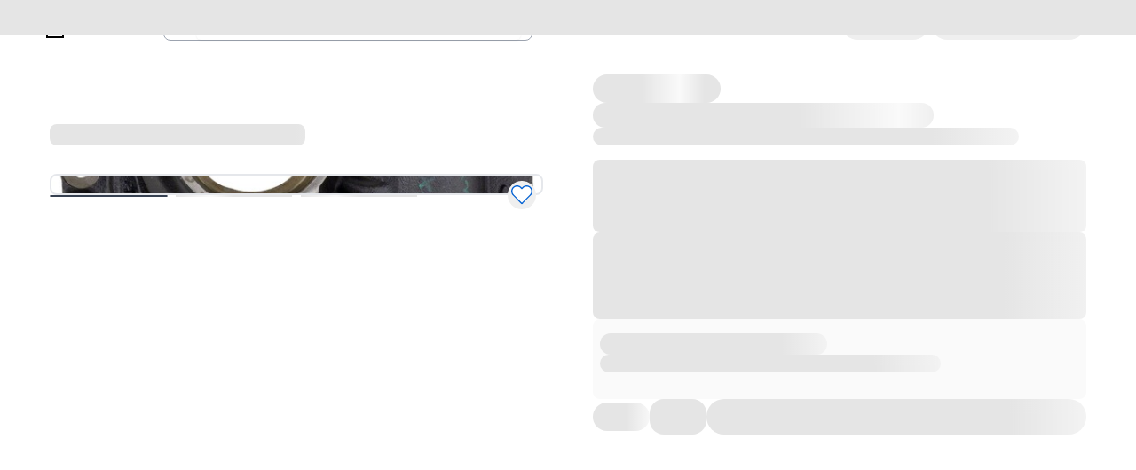

--- FILE ---
content_type: text/x-component
request_url: https://www.ford.com/product/differential-carrier-p4000101942
body_size: -120
content:
0:{"a":"$@1","f":"","b":"K0n8FELvW3V-TSq6RBkK2"}
1:""


--- FILE ---
content_type: application/javascript; charset=UTF-8
request_url: https://www.ford.com/pdp/_next/static/chunks/9000.fa9b18c4a9d494ac.js
body_size: 3987
content:
"use strict";(self.webpackChunk_N_E=self.webpackChunk_N_E||[]).push([[9e3],{9e3:(e,t,i)=>{i.r(t),i.d(t,{VehicleSelection:()=>F});var a=i(94799),l=i(70325),n=i(63227),s=i(44473),o=i(44657),r=i(95486),c=i(34023),d=i(2556),h=i(73037),u=i(88427);function x(e,t,i){let a=(0,u.Ri)("vehicleData");if(!a)return{vehicleData:void 0,isFitting:!1};try{let l=JSON.parse(a);if(!(0,h.wZ)(l))throw Error("Could not parse data");let s="".concat(l.year," ").concat(l.make," ").concat(l.model);if(i===n.L5p.PARTS)return{vehicleData:l,isFitting:t};let o=(0,h.az)(s,e);return{vehicleData:l,isFitting:o}}catch(e){return{vehicleData:void 0,isFitting:!1}}}var m=i(27139),p=i(32704),f=i(46434),v=i(10683),g=i(99007),w=i(36127),b=i(81848),y=i(30577),T=i(28889),S=i(10881),j=i(3215),C=i.n(j),V=i(1608);let k={wrapper:"flex gap-4 rounded-lg p-4 border-ford-border-width-xs border-solid border-gray-300",vehicleDataStyle:"flex flex-col w-full",svgStyle:"shrink-0",primaryTextConfig:"xs:flex-col xs:gap-0  md:flex-col md:gap-0 flex flex-row gap-1",exactFitForOrSelectVehicleText:"text-sm font-normal flex items-end grow xs:w-24 lg:w-48",itemMightNotFitOrVehicleNameText:"text-base font-bold overflow-hidden text-ellipsis whitespace-nowrap pl-10",innerSectionStyle:"flex flex-1 flex-row items-start justify-between gap-2",vehicleSelectorToggle:"text-text-on-light-moderate-default underline underline-offset-auto !h-fit !py-0 pb-0 xs:px-0 md:px-0 lg:px-0 xl:py-0 text-center text-sm font-normal min-w-fit xs:min-w-0 text-start outline-ford-fill-strongest outline-offset-2 items-start whitespace-nowrap xs:whitespace-normal ml-auto normal-case",disclaimerClasses:"text-ford-fill-disabled xs:text-xs text-sm underline font-normal leading-5 px-2 py-0 hover:text-ford-fill-disabled h-auto focus-visible:ring-2 focus-visible:ring-offset-2 focus-visible:ring-ford-fill-strongest focus-visible:rounded-full outline-none",tooltipContentClasses:"text-base max-h-[80vh] overflow-y-auto pr-6 xs:pr-7 w-full max-w-lg xs:max-w-none hyphens-auto",closeButton:"absolute top-3 right-3 focus-visible:ring-2 focus-visible:ring-offset-2 focus-visible:ring-ford-fill-strongest focus-visible:rounded-full outline-none",tooltipWrapperClasses:"min-w-[358px] pointer-events-auto z-10 border border-gray-300 bg-white shadow-lg rounded-lg overflow-hidden focus-visible:ring-2 focus-visible:ring-offset-2 focus-visible:ring-ford-fill-strongest outline-none",svgPrimaryTextButtonContainer:"flex w-full items-start gap-4",vehicleSelectionV2Config:"flex gap-2 items-center justify-center capitalize transition-colors font-black ford-component-btn h-10 !outline-none select-none disabled:pointer-events-none disabled:text-ford-text-subtle disabled:bg-transparent border-none hover:text-ford-fill-interactive-hover px-6 py-2.5  underline underline-offset-auto pt-3 pb-0 xs:px-0 md:px-0 lg:px-0 xl:pr-4 xl:py-0 text-sm min-w-fit text-start outline-ford-fill-strongest outline-offset-2"};var N=i(57813);let L=e=>{let{width:t="24",height:i="24",viewBoxWidth:l="24",viewBoxHeight:n="24",fillColor:s="stroke-ford-check-green"}=e;return(0,a.jsxs)("svg",{"data-testid":"green-check-in-white-circle",fill:"none",height:i,role:"img",viewBox:"0 0 ".concat(l," ").concat(n),width:t,xmlns:"http://www.w3.org/2000/svg",children:[(0,a.jsx)("circle",{className:s,cx:"12",cy:"12",fill:"white",r:"11",strokeWidth:"2"}),(0,a.jsx)("path",{d:"M19.2001 8.04L18.3601 7.2L9.60005 15.96L5.64005 12L4.80005 12.84L9.60005 17.64L19.2001 8.04Z",fill:"#008200",stroke:"#008200"})]})},I=e=>{let{width:t,height:i}=e;return(0,a.jsxs)("svg",{"aria-label":"warning-icon","data-testid":"warning-in-red-circle-svg",fill:"none",height:i,viewBox:"0 0 ".concat(t," ").concat(i),width:t,xmlns:"http://www.w3.org/2000/svg",children:[(0,a.jsx)("path",{clipRule:"evenodd",d:"M10.5 21C16.275 21 21 16.275 21 10.5C21 4.725 16.275 0 10.5 0C4.725 0 0 4.725 0 10.5C0 16.275 4.725 21 10.5 21ZM10.5 1.5C15.45 1.5 19.5 5.55 19.5 10.5C19.5 15.45 15.45 19.5 10.5 19.5C5.55 19.5 1.5 15.45 1.5 10.5C1.5 5.55 5.55 1.5 10.5 1.5Z",fill:"#BF152C",fillRule:"evenodd"}),(0,a.jsx)("path",{d:"M19.5 10.5C19.5 5.55 15.45 1.5 10.5 1.5C5.55 1.5 1.5 5.55 1.5 10.5C1.5 15.45 5.55 19.5 10.5 19.5C15.45 19.5 19.5 15.45 19.5 10.5Z",fill:"white"}),(0,a.jsx)("path",{d:"M9.43182 12.565L9.08182 3.9375H11.8818L11.5318 12.565H9.43182ZM8.92432 15.435C8.92432 14.595 9.62432 13.895 10.4818 13.895C11.3218 13.895 12.0218 14.595 12.0218 15.435C12.0218 16.2925 11.3218 16.9925 10.4818 16.9925C9.62432 16.9925 8.92432 16.2925 8.92432 15.435Z",fill:"#BF152C"})]})};var M=i(15551),E=i(74579);let D=e=>{var t;let{vehicleData:i,attributes:l,toggleIsOpen:n,isSlideoutOpen:s,vehicleSelectionLabels:d,commodity:h,vehicleSelectionMmyData:u,authenticated:m,applicabilityList:j,salesGroup:D,isModal:A,partMatchingVehicle:F}=e,P=(0,V.useTranslations)("pdp.Pdp"),{vehicleData:O,isFitting:B}=x(j,F,D),[H,Z]=(0,c.useState)(O),[_,Y]=(0,c.useState)(!0),[R,J]=(0,c.useState)(!1),{state:W}=(0,r.mJ)(),{garageVehicles:G,fpsVehicles:U}=W;(0,o.a)(()=>{},()=>{Z(void 0)}),(0,c.useEffect)(()=>{i&&Z(i)},[i]),(0,c.useEffect)(()=>{let e=()=>{Y(!0)},t=()=>{Y(!1)},i=()=>{J(!0),Y(!1)};return window.addEventListener("authVehiclesApis",e),window.addEventListener("authVehiclesFound",t),window.addEventListener("authVehiclesNotFound",i),()=>{window.removeEventListener("authVehiclesApis",e),window.removeEventListener("authVehiclesFound",t),window.removeEventListener("authVehiclesNotFound",i)}},[]);let{wrapper:z,innerSectionStyle:K,vehicleDataStyle:q,svgStyle:$,vehicleSelectorToggle:Q,primaryTextConfig:X,exactFitForOrSelectVehicleText:ee,itemMightNotFitOrVehicleNameText:et,disclaimerClasses:ei,tooltipContentClasses:ea,closeButton:el,svgPrimaryTextButtonContainer:en,tooltipWrapperClasses:es}=k,eo=null==(t=l.find(M.Wq))?void 0:t.value,er=l.find(M.eS)?P("fppFitment"):"",ec=((e,t,i,l,n)=>(0,c.useMemo)(()=>{let{fitsMost:s,exactFitFor:o,itemWillNotFit:r,changeVehicle:c,selectVehicleToCheckFit:d,noVehicleSelected:h,selectVehicle:u,selectVehiclePrimaryText:x,toCheckFit:m}=i||{},p=!!(l||n);return e&&t?{backgroundClass:"bg-ford-fill-highcontrast(default)",Icon:(0,a.jsx)(L,{}),primaryText:p?String(s):String(o),secondaryText:"".concat(t.year," ").concat(t.make," ").concat(t.model),buttonText:String(c),containerTestId:"vehicle-selection-with",buttonTestId:"change-vehicle-button",buttonDataHover:"false"}:t?{backgroundClass:"bg-ford-fill-highcontrast(default)",Icon:(0,a.jsx)(N.B,{height:24,variant:"warning",width:24}),primaryText:String(r),secondaryText:"".concat(t.year," ").concat(t.make," ").concat(t.model),primaryTextId:"select-vehicle",buttonText:String(c),containerTestId:"vehicle-selection-without",buttonTestId:"change-vehicle-button"}:{backgroundClass:"bg-ford-fill-highcontrast(default)",Icon:(0,a.jsx)(I,{height:24,width:24}),primaryText:String(d),primaryTextPart1:String(x),primaryTextPart2:String(m),secondaryText:String(h),buttonText:String(u),containerTestId:"vehicle-selection-without",buttonTestId:"select-vehicle-button"}},[e,t,i,l,n]))(B,H||i,d,eo,er),ed=ec.primaryText===String(null==d?void 0:d.fitsMost),eh=!A&&ed&&(eo||er),{locale:eu}=(0,p.d)(),ex=(0,S.Kj)(eu);return(0,a.jsx)("div",{className:C()(z,ec.backgroundClass),"data-testid":ec.containerTestId,children:(0,a.jsx)("div",{className:K,children:(0,a.jsxs)("div",{className:q,"data-testid":"vehicle-selection-selected-vehicle",children:[(0,a.jsxs)("div",{className:en,children:[(0,a.jsx)("span",{className:$,children:ec.Icon}),(0,a.jsxs)(y.m,{"aria-label":ec.primaryText,as:"span",className:ee,id:ec.primaryTextId,children:[ec.primaryTextPart1&&ec.primaryTextPart2?(0,a.jsxs)("div",{className:"".concat(X," ").concat(ex),children:[(0,a.jsx)("span",{children:ec.primaryTextPart1}),(0,a.jsx)("span",{children:ec.primaryTextPart2})]}):ec.primaryText,eh&&(0,a.jsx)(b.Mn,{hasCloseButton:!0,classes:{trigger:ei,wrapper:ea,closeButton:el,tooltip:es},content:(0,a.jsx)(f.N,{html:eo||er}),"data-testid":"fitment-tooltip",placement:"top",title:"",trigger:"click",children:(0,a.jsx)(T.Z,{className:"p-0",height:22,width:22})})]}),!m&&!A&&(0,a.jsx)(E.U,{"aria-controls":"vehicle-selection",authenticated:m,className:Q,commodity:h,data:u,"data-testid":ec.buttonTestId,reloadAfterVehicleSelection:!1,salesGroup:D,selectedVehicle:H,onVehicleSet:e=>{Z(e)}}),A?null:_&&m?(0,a.jsx)(w.Skeleton,{className:Q,height:5,width:140}):m&&[...G,...U].length>0&&(0,a.jsx)(v.Nm,{"aria-controls":"vehicle-selection","aria-expanded":s,"aria-haspopup":"dialog",className:(0,g.B)({className:Q,variant:"tertiary"}),"data-testid":ec.buttonTestId,onPress:n,...ec.buttonDataHover?{"data-hover":ec.buttonDataHover}:{},children:ec.buttonText}),!A&&m&&0==[...G,...U].length&&R&&(0,a.jsx)(E.U,{"aria-controls":"vehicle-selection",authenticated:m,className:Q,commodity:h,data:u,"data-testid":ec.buttonTestId,reloadAfterVehicleSelection:!1,salesGroup:D,selectedVehicle:H,onVehicleSet:e=>{Z(e)}})]}),(0,a.jsx)(y.m,{"aria-label":ec.secondaryText,as:"span",className:et,children:ec.secondaryText})]})})})};var A=i(58503);let F=e=>{let{attributes:t,makeModelYearData:i,vehicleSelectionLabels:h,applicabilityList:p,commodity:f,vehicleSelectionMmyData:v,salesGroup:g,isModal:w,partMatchingVehicle:b}=e,{vehicleData:y,isFitting:T}=x(p,b,g),S=(0,m.hL)(),[j,C]=(0,c.useState)(y),{send:V}=(0,d.xW)("websdk-onclick","vehicle-selector"),{state:k}=(0,r.mJ)(),{garageVehicles:N,fpsVehicles:L}=k,{close:I,isOpen:M,open:E}=(0,s.T)({}),F=async()=>{E()},{resolveVehicleData:P}=(0,o.a)(F,()=>{(0,u.TV)(n.$Ku.VEHICLE_DATA,"",{expires:new Date(0),sameSite:"strict"}),C(void 0),g===n.L5p.PARTS&&(0,l.uo)(null)}),O=async e=>{if(e.Make||e.make&&e.Model||e.model&&e.Year||e.year){let t=e.Make||e.make,i={year:Number.parseInt(e.Year||e.year||"0"),make:(0,A.ZH)(String(t)),model:e.Model||e.model||"",...e.vin&&{vin:e.vin},...e.trim&&{trim:e.trim},...e.engine&&{engine:e.engine},...e.transmission&&{transmission:e.transmission},type:e.type};C(i),P({...i,year:String(i.year)});let{vin:a,...l}={...i,type:"VIN"===i.type||i.vin?"VIN":"YMM"};(0,u.TV)(n.$Ku.VEHICLE_DATA,JSON.stringify(l),{expires:45,sameSite:"strict"}),I(),window.dispatchEvent(new Event("VEHICLE_DATA_UPDATED")),V({type:"vehicle-selector",action:"select",vehicle:{modelYear:String(e.Year),nameplate:String(e.Model)}})}};return(0,a.jsxs)("div",{"data-testid":"select-vehicle-section",children:[(0,a.jsx)(r.Oe,{children:(0,a.jsx)(D,{applicabilityList:p,attributes:t,authenticated:S,commodity:f,isFitting:T,isModal:w,isSlideoutOpen:M,partMatchingVehicle:b,salesGroup:g,toggleIsOpen:F,vehicleData:j,vehicleSelectionLabels:h,vehicleSelectionMmyData:v})}),S&&[...N,...L].length>0&&(0,a.jsx)(r.qc,{authenticated:S,commodity:f,data:i,isOpen:M,salesGroup:g,setCookie:u.TV,shouldRefreshAfterVehicleSelection:!1,vehicleData:j,onClose:I,onVehicleSelect:O})]})}},74579:(e,t,i)=>{i.d(t,{U:()=>x});var a=i(94799),l=i(45564),n=i(63227),s=i(16408),o=i(10881),r=i(89344),c=i(34023),d=i(84485),h=i(2556),u=i(88427);function x(e){let{authenticated:t,data:i,reloadAfterVehicleSelection:x,className:m,onVehicleSet:p,commodity:f,defaultValues:v,selectedVehicle:g,salesGroup:w}=e,[b,y]=(0,c.useState)("Year/Make/Model"),{send:T}=(0,h.xW)("websdk-onclick","vehicle-selector"),S=(0,l.h)(),j=w&&!0===S.commodities[n.gi2[w]].vinFitment,C=w&&!0===S.commodities[n.gi2[w]].extendedVehicleSelection,V=(0,o.MJ)(i),k={...V,data:{...V.data,years:{...V.data.years,value:null==v?void 0:v.year},models:{...V.data.models,value:null==v?void 0:v.model}}};return(0,a.jsx)("div",{className:"flex flex-col gap-10",children:(0,a.jsx)("div",{className:"flex flex-col gap-4",children:(0,a.jsxs)(s.wS,{initial:{mmy:k},children:[(0,a.jsx)(s.Vv,{className:m,selectedVehicle:g}),(0,a.jsxs)(s.eu,{analyticsOnLoad:(0,a.jsx)(d.OnLoadAnalytics,{type:"websdk-pageload",variant:"vehicle-selector"}),children:[(0,a.jsx)(r.A,{activeTab:b,authenticated:t,vinFitment:j,onTabChange:e=>{y(e)}}),(0,a.jsx)(s.Eu,{activeTab:b,authenticated:t,commodity:f,extendedVehicleSelection:C,reloadAfterVehicleSelection:x,setCookie:u.TV,onVehicleSet:e=>{T({type:"vehicle-selector",action:"add",vehicle:{modelYear:String(e.year),nameplate:String(e.model)}}),null==p||p(e)}})]})]})})})}}}]);

--- FILE ---
content_type: text/plain
request_url: https://fordtccchatprodsa.blob.core.windows.net/chatwidget/AgentAvailability.txt
body_size: 696
content:
Chat US Dealer TRAC, Chat US Ford Protect,Chat US Ford Performance Parts,New Vehicle Support Team Queue,SMS US YFA EV Support,SMS US YFA Supervisor,SMS US Lincoln CRC,Chat US Dealer Marketing Communications,Chat US Dealer VOPC,Chat US Ford Retail Parts,SMS US Executive Liaison,SMS US Dealer,NA Owner Vehicle Sync Chat Queue,SMS US YFA,Chat CA EN Ford,Chat CA FR Lincoln,Chat CA EN Lincoln,Chat US Ford Performance Parts Mustang,NA Ford Vehicle Sync Chat Queue,SMS US Customer,SMS US Lincoln LPA,SMS US YFA Platinum Plus,SMS US Recall Concierge,SMS US Supervisor,Chat US Lincoln Retail Parts,NA Ford Build and Price US Queue,Chat US Lincoln App,Chat CA FR Ford,SMS US Recall Concierge Supervisor,